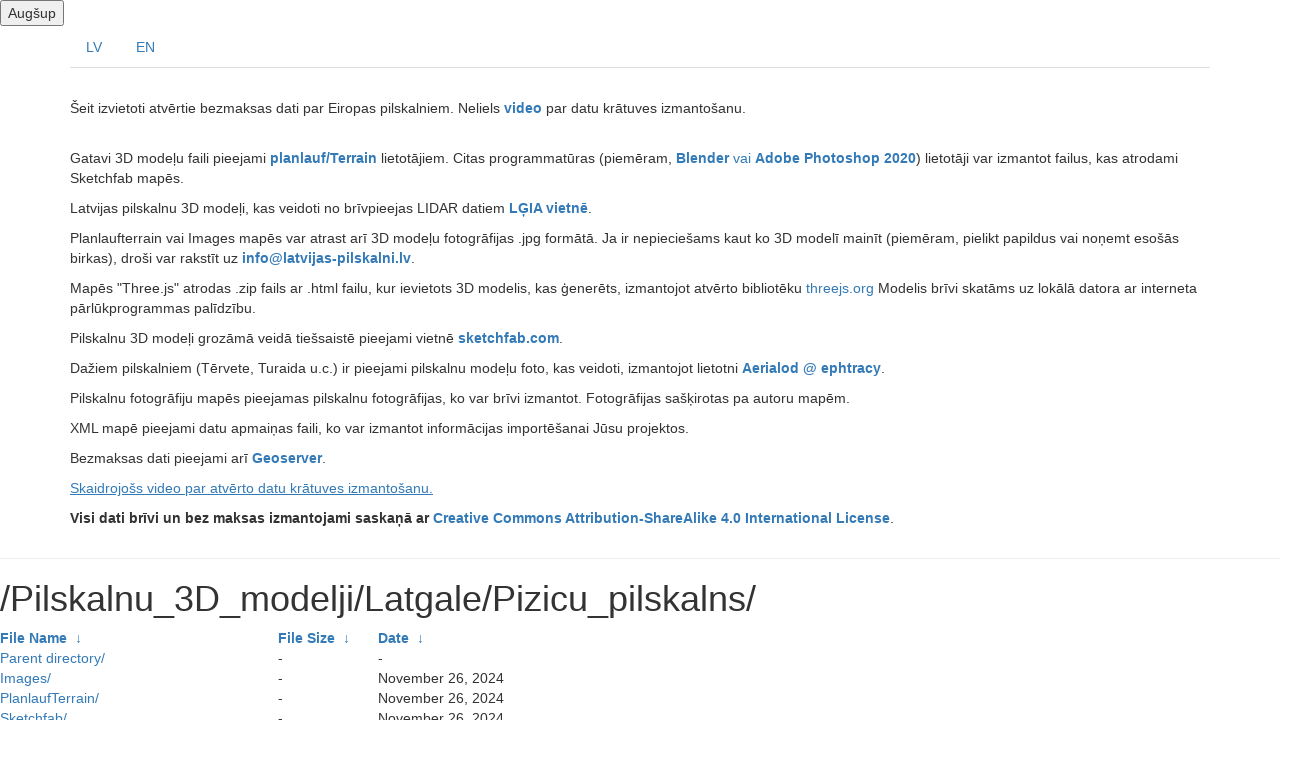

--- FILE ---
content_type: text/html; charset=utf-8
request_url: https://opendata.latvijas-pilskalni.lv/Pilskalnu_3D_modelji/Latgale/Pizicu_pilskalns/
body_size: 3490
content:
<!DOCTYPE html>
<html>
<head>
    <meta name="viewport" content="width=device-width"/>
	<link rel="shortcut icon" href="/.nginxy/images/img/favicon.png"/>
    <meta http-equiv="content-type" content="text/html; charset=utf-8"/>
	<link rel="stylesheet" href="https://maxcdn.bootstrapcdn.com/bootstrap/3.4.1/css/bootstrap.min.css">
    <link rel="stylesheet" href="/.nginxy/css/style.css" type="text/css"/>
	<meta property="og:site_name" content="### Atvērtie dati || Open data ###" />
	<meta property="og:title" content="### Atvērtie dati || Open data ###" />
	<meta property="og:description" content="Pilskalnu, senvietu atvērto datu krātuve || Hilforts, ancient sites open data repository."/>
    <meta property="og:image" content="https://hillforts.eu/images/logo.jpg" />
	<meta property="og:type" content="site" />

    <title>opendata</title>

	<!-- jQuery -->
	<script src="https://ajax.googleapis.com/ajax/libs/jquery/1.12.4/jquery.min.js"></script>
	<script src="https://cdn.jsdelivr.net/npm/jquery@3.5.1/dist/jquery.min.js"></script>
	<link rel="stylesheet" href="https://cdn.jsdelivr.net/gh/fancyapps/fancybox@3.5.7/dist/jquery.fancybox.min.css" />
	<script src="https://cdn.jsdelivr.net/gh/fancyapps/fancybox@3.5.7/dist/jquery.fancybox.min.js"></script>
	<script src="https://maxcdn.bootstrapcdn.com/bootstrap/3.4.1/js/bootstrap.min.js"></script>
	<script src="/.nginxy/js/config.js"></script>
	<!-- Global site tag (gtag.js) - Google Analytics -->
<script async src="https://www.googletagmanager.com/gtag/js?id=UA-105696313-1"></script>
<script>
  window.dataLayer = window.dataLayer || [];
  function gtag(){dataLayer.push(arguments);}
  gtag('js', new Date());

  gtag('config', 'UA-105696313-1');
</script>
</head>
<body>
<button onclick="topFunction()" id="myBtn" title="Go to top">Augšup</button>
	<div class="container">
		<ul class="nav nav-tabs">
			<li><a data-toggle="tab" href="#lv">LV</a></li>
  			<li><a data-toggle="tab" href="#en">EN</a></li>
		</ul>
<br>
<div class="tab-content">
	<div id="lv" class="tab-pane fade in active">
<p class="text-center">
<p>Šeit izvietoti atvērtie bezmaksas dati par Eiropas pilskalniem. Neliels <a href="https://youtu.be/pQLPHBoodxQ"><b>video</b></a> par datu krātuves izmantošanu.</p><br>

<p>Gatavi 3D modeļu faili pieejami <a href="https://planlaufterrain.com/Download/Purchase/"><b>planlauf/Terrain</b></a> lietotājiem. Citas programmatūras (piemēram, <a href="https://www.blender.org/"><b>Blender</b> vai <b>Adobe Photoshop 2020</b></a>) lietotāji var izmantot failus, kas atrodami Sketchfab mapēs.</p>

<p>Latvijas pilskalnu 3D modeļi, kas veidoti no brīvpieejas LIDAR datiem <a href="https://www.lgia.gov.lv/lv/Digit%C4%81lais%20virsmas%20modelis"><b>LĢIA vietnē</b></a>.</p>

<p>Planlaufterrain vai Images mapēs var atrast arī 3D modeļu fotogrāfijas .jpg formātā. Ja ir nepieciešams kaut ko 3D modelī mainīt (piemēram, pielikt papildus vai noņemt esošās birkas), droši var rakstīt uz <a href="mailto:info@latvijas-pilskalni.lv>"><b>info@latvijas-pilskalni.lv</b></a>.</p>

<p>Mapēs "Three.js" atrodas .zip fails ar .html failu, kur ievietots 3D modelis, kas ģenerēts, izmantojot atvērto bibliotēku <a href="https://threejs.org/">threejs.org</a> Modelis brīvi skatāms uz lokālā datora ar interneta pārlūkprogrammas palīdzību.</p>

<p>Pilskalnu 3D modeļi grozāmā veidā tiešsaistē pieejami vietnē <a href="https://sketchfab.com/gatons/collections/latvijas-pilskalni-latvian-hillforts"><b>sketchfab.com</b></a>.</p>

<p>Dažiem pilskalniem (Tērvete, Turaida u.c.) ir pieejami pilskalnu modeļu foto, kas veidoti, izmantojot lietotni <a href="https://ephtracy.github.io/index.html?page=aerialod"><b>Aerialod @ ephtracy</b></a>.<br>

<p>Pilskalnu fotogrāfiju mapēs pieejamas pilskalnu fotogrāfijas, ko var brīvi izmantot. Fotogrāfijas sašķirotas pa autoru mapēm.</p>

<p>XML mapē pieejami datu apmaiņas faili, ko var izmantot informācijas importēšanai Jūsu projektos.</p>

<p>Bezmaksas dati pieejami arī <a href="https://geo.hillforts.eu/geoserver/web"><b>Geoserver</b></a>.</p>
		
		<p><u><a href="https://youtu.be/15TawvgHsgg">Skaidrojošs video par atvērto datu krātuves izmantošanu.</a></u></p>

				</p>
				<p><b>Visi dati brīvi un bez maksas izmantojami saskaņā ar <a rel="license" href="http://creativecommons.org/licenses/by-sa/4.0/"><a rel="license" href="http://creativecommons.org/licenses/by-sa/4.0/">Creative Commons Attribution-ShareAlike 4.0 International License</a></b>.</p>
				</div>
				<div id="en" class="tab-pane fade">
					<p class="text-center">
<p>Open, free data on European hillforts are located here. A short <a href="https://youtu.be/pQLPHBoodxQ"><b>video</b></a> (in latvian) on how to use the data store.</p><br>

<p>Fast redirect URL for foreign language users:
<ul>
	<li><a class="title" href="https://opendata.hillforts.eu/latvia-hillforts/">opendata.hillforts.eu/latvia-hillforts</a> (Latvia)</li>
	<li><a class="title" href="https://opendata.hillforts.eu/lithuania-hillforts/">opendata.hillforts.eu/lithuania-hillforts</a> (Lithuania)</li>
	<li><a class="title" href="https://opendata.hillforts.eu/estonia-hillforts/">opendata.hillforts.eu/estonia-hillforts</a> (Estonia)</li>
	<li><a class="title" href="https://opendata.hillforts.eu/poland-hillforts/">opendata.hillforts.eu/poland-hillforts</a> (Poland)</li>
</ul>
	
</p><br>

<p>Ready 3D model files available for <a href="https://planlaufterrain.com/Download/Purchase/"><b>planlauf/Terrain</b></a> users. Users of other software (such as <a href="https://www.blender.org/"><b>Blender</b> or <b>Adobe Photoshop 2020</b></a>) can use the files found in the Sketchfab folders.</p>

<p>3D models of Latvian hillforts, created from open-access LIDAR data on the <a href="https://www.lgia.gov.lv/lv/Digit%C4%81lais%20virsmas%20modelis"><b>LĢIA website</b></a>.</p>

<p>In the PlanlaufTerrain or Images folders you can also find photos of 3D models in .jpg format. If you need to change something in the 3D model (for example, add additional or remove existing tags), you can safely write to <a href="mailto:info@latvijas-pilskalni.lv>"><b>info@latvijas-pilskalni.lv</b></a>.</p>

<p>In the folders "Three.js" there is a .zip file with a .html file, which contains a 3D model generated using the open library <a href="https://threejs.org/">threejs.org</a> The model can be freely viewed on a local computer with the help of an web browser.</p>

<p>3D models of the hillforts are available online in rotatable form on the website <a href="https://sketchfab.com/gatons/collections/latvijas-pilskalni-latvian-hillforts"><b>sketchfab.com</b></a>.</p>

<p>Some hillforts have photos of hillfort models made using the app <a href="https://ephtracy.github.io/index.html?page=aerialod"><b>Aerialod @ ephtracy</b></a>.<br>

<p>Hillforts photo folders contain photos of hillforts that are free to use. Photos are sorted by author folders.</p>

<p>The XML folder contains data exchange files that can be used to import information into your projects.</p>

<p>Free data is also available on <a href="https://geo.hillforts.eu/geoserver/web"><b>Geoserver</b></a>.</p>

				</p>
<p><b>All data can be used freely and free of charge in accordance with <a rel="license" href="http://creativecommons.org/licenses/by-sa/4.0/"><a rel="license" href="http://creativecommons.org/licenses/by-sa/4.0/">Creative Commons Attribution-ShareAlike 4.0 International License</a></b>.</p>
				</div>
				</div>
				</div>
				<hr>
    <h1>
/Pilskalnu_3D_modelji/Latgale/Pizicu_pilskalns/</h1>
<table id="list"><thead><tr><th style="width:55%"><a href="?C=N&amp;O=A">File Name</a>&nbsp;<a href="?C=N&amp;O=D">&nbsp;&darr;&nbsp;</a></th><th style="width:20%"><a href="?C=S&amp;O=A">File Size</a>&nbsp;<a href="?C=S&amp;O=D">&nbsp;&darr;&nbsp;</a></th><th style="width:25%"><a href="?C=M&amp;O=A">Date</a>&nbsp;<a href="?C=M&amp;O=D">&nbsp;&darr;&nbsp;</a></th></tr></thead>
<tbody><tr><td class="link"><a href="../">Parent directory/</a></td><td class="size">-</td><td class="date">-</td></tr>
<tr><td class="link"><a href="Images/" title="Images">Images/</a></td><td class="size">-</td><td class="date">November 26, 2024</td></tr>
<tr><td class="link"><a href="PlanlaufTerrain/" title="PlanlaufTerrain">PlanlaufTerrain/</a></td><td class="size">-</td><td class="date">November 26, 2024</td></tr>
<tr><td class="link"><a href="Sketchfab/" title="Sketchfab">Sketchfab/</a></td><td class="size">-</td><td class="date">November 26, 2024</td></tr>
<tr><td class="link"><a href="ThreeJs/" title="ThreeJs">ThreeJs/</a></td><td class="size">-</td><td class="date">November 26, 2024</td></tr>
<tr><td class="link"><a href="latvia.png" title="latvia.png">latvia.png</a></td><td class="size">79.0 KiB</td><td class="date">November 26, 2024</td></tr>
</tbody></table>	<!-- End of nginx output -->
				</div>
			</div>
			<div id="footer" class="row">
			<center >
				<!-- This footer will change depending on your settings in top.html -->
				<p class="text-center">

					<a rel="license" href="http://creativecommons.org/licenses/by-sa/4.0/"><img alt="Creative Commons licence" style="border-width:0" src="https://i.creativecommons.org/l/by-sa/4.0/88x31.png" /></a><br />All data are distributed by <a rel="license" href="http://creativecommons.org/licenses/by-sa/4.0/">Creative Commons Attribution-ShareAlike 4.0 International License</a>.

				</p>
			</center>
			</div>
		</div>
		<script src="/.nginxy/js/js.js"></script>
	</body>
</html>
